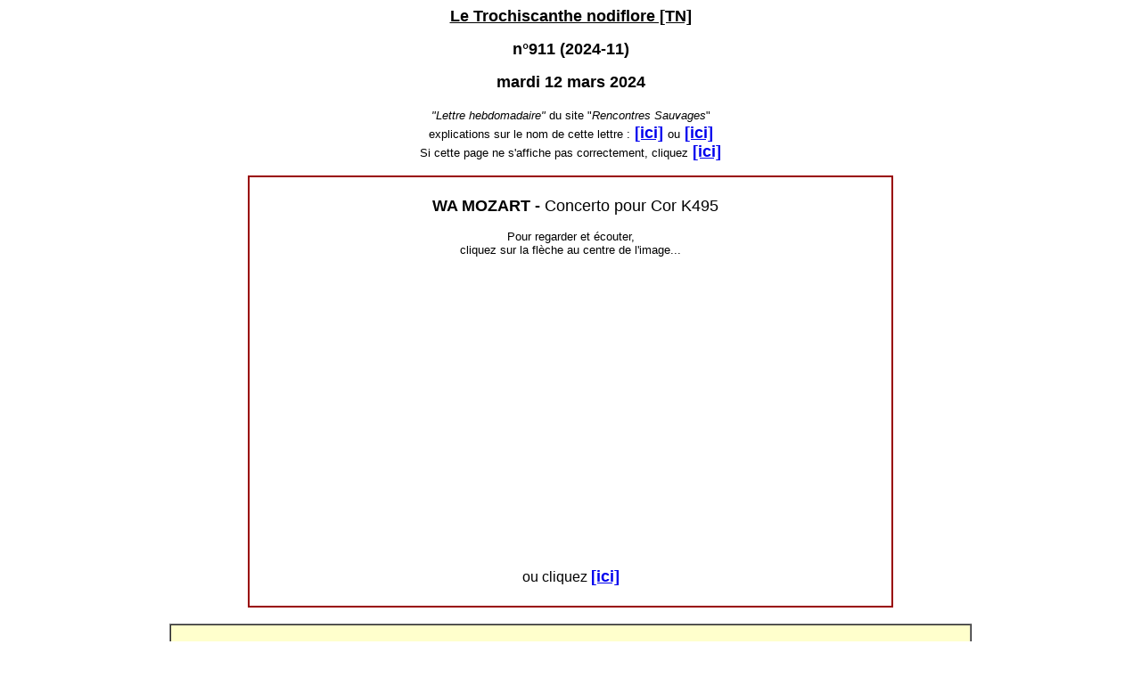

--- FILE ---
content_type: text/html
request_url: http://www.pascal-marguet.com/pages/news/numero911.htm
body_size: 8245
content:
<!DOCTYPE html PUBLIC "-//W3C//DTD HTML 4.01 Transitional//EN">
<html>
  <head>
    <meta content="text/html; charset=UTF-8" http-equiv="content-type">
    <title>Trochiscanthe nodiflore n°911 (2024-11)</title>
    <style type="text/css"></style>
  </head>
  <body>
    <p align="center"><font face="Verdana, Arial, Helvetica, sans-serif" size="2"><strong><u><font
              size="4">Le Trochiscanthe nodiflore [TN]</font></u><font size="4">
            <br>
          </font></strong></font></p>
    <p align="center"><font face="Verdana, Arial, Helvetica, sans-serif" size="2"><strong><font
            size="4">n°911 (2024-11)</font></strong></font></p>
    <p align="center"><font face="Verdana, Arial, Helvetica, sans-serif" size="4"><strong>mardi
          12 mars 2024</strong></font> <br>
      <font face="Verdana, Arial, Helvetica, sans-serif" size="2"> <strong><br>
        </strong> <em>"Lettre hebdomadaire" </em>du site "<em>Rencontres
          Sauvages</em>"<font size="4"><strong><br>
          </strong><font size="2">explications sur le nom de cette lettre :</font><strong>
            <a href="http://www.pascal-marguet.com/pages/news/numero179.htm">[ici]</a>
          </strong><font size="2">ou</font><strong> <a href="http://www.florealpes.com/fiche_trochiscanthe.php">[ici]</a>
            <br>
          </strong><font size="2">Si cette page ne s'affiche pas correctement,
            cliquez</font><strong> <a href="http://www.pascal-marguet.com/pages/news/numero911.htm">[ici]</a></strong></font></font><br>
    </p>
    <table style="width: 724px; height: 437px;" align="center" border="1" bordercolor="#990000"
      cellspacing="0">
      <tbody>
        <tr>
          <td height="263">
            <p align="center"><font face="Verdana, Arial, Helvetica, sans-serif"
                size="4"><strong><br>
                  &nbsp;&nbsp;</strong><strong>WA MOZART - </strong>Concerto
                pour Cor K495<span style="font-style: italic;"></span><strong></strong><strong></strong><span
                  style="font-style: italic;"></span><span style="font-style: italic;"></span><br>
              </font></p>
            <p align="center"><font face="Verdana, Arial, Helvetica, sans-serif"
                size="2">Pour regarder et écouter,<br>
                cliquez sur la flèche au centre de l'image...</font><font face="Verdana, Arial, Helvetica, sans-serif"
                size="4"> </font></p>
            <div>
              <div align="center">
                <div>
                  <div>
                    <p><iframe src="https://www.youtube.com/embed/gtOkOYTM_5E?si=uv2QIy1nMi_ilsHl"
                        title="YouTube video player" allow="accelerometer; autoplay; clipboard-write; encrypted-media; gyroscope; picture-in-picture; web-share"
                        allowfullscreen="" frameborder="0" height="315" width="560"></iframe><br>
                      <br>
                      <span style="font-family: Garamond;"></span><span style="font-family: Verdana,Arial,Helvetica,sans-serif;">ou

                        cliquez</span><font color="#666666" face="Verdana, Arial, Helvetica, sans-serif"
                        size="2"><strong> <a href="https://youtu.be/gtOkOYTM_5E?si=Tv4RIohjF0UeYFrY"
                            target="_blank"><font size="4">[ici]<br>
                              <br>
                            </font></a></strong></font></p>
                    <font face="Garamond, serif"><font style="font-size: 16pt;"
                        size="4"> </font></font> <span style="font-family: Verdana,Arial,Helvetica,sans-serif;"></span><font
                      color="#666666" face="Verdana, Arial, Helvetica, sans-serif"
                      size="2"><strong></strong></font><span style="font-family: Garamond;"></span></div>
                </div>
              </div>
            </div>
            <blockquote>
              <div>
                <div align="center">
                  <div>
                    <div> </div>
                  </div>
                </div>
              </div>
            </blockquote>
          </td>
        </tr>
      </tbody>
    </table>
    <font color="#666666" face="Verdana, Arial, Helvetica, sans-serif" size="4"><strong></strong></font><br>
    <font color="#666666" face="Verdana, Arial, Helvetica, sans-serif" size="4"><strong></strong></font>
    <table style="width: 900px; height: 683px;" align="center" border="1" cellspacing="0">
      <tbody>
        <tr bordercolor="#FFFFCC" bgcolor="#FFFFCC">
          <td checked="true" width="886">
            <div style="width: 834px; margin-left: 35px;" align="center">
              <p><font color="#666666" face="Verdana, Arial, Helvetica, sans-serif"
                  size="4"><strong> </strong><span style="font-weight: bold;"><br>
                    Etourneaux sansonnets<br>
                  </span><strong></strong><strong></strong><strong><br>
                  </strong></font><font color="#666666" face="Verdana, Arial, Helvetica, sans-serif"
                  size="4"><span style="font-weight: bold;"></span><u>Courvières
                    (Haut-Doubs),<br>
                    Champ-Margot<br>
                  </u><span style="font-style: italic;">février 2024</span><u><br>
                  </u></font></p>
              <div style="text-align: left;"><font color="#666666" face="Verdana, Arial, Helvetica, sans-serif"
                  size="2"><img checked="true" src="http://www.pascal-marguet.com/sendcard/images/911/numero911a.jpg"
                    border="0" height="367" width="550"></font><br>
              </div>
              <div style="text-align: left;"><font color="#666666" face="Verdana, Arial, Helvetica, sans-serif"
                  size="2"><br>
                </font><font color="#666666" face="Verdana, Arial, Helvetica, sans-serif"
                  size="2"><span style="font-weight: bold;">Etourneau sansonnet</span></font><br>
                <font color="#666666" face="Verdana, Arial, Helvetica, sans-serif"
                  size="2"><span style="text-decoration: underline;">Courvières
                    (Haut-Doubs), Champ-Margot</span></font><br>
                <font color="#666666" face="Verdana, Arial, Helvetica, sans-serif"
                  size="2"> <span style="font-style: italic;">samedi 3 février
                    2024</span></font><br>
                <font color="#666666" face="Verdana, Arial, Helvetica, sans-serif"
                  size="2"><span style="font-style: italic;"></span></font></div>
              <p><font color="#666666" face="Verdana, Arial, Helvetica, sans-serif"
                  size="2"><span style="font-style: italic;"> </span></font><font
                  color="#666666" face="Verdana, Arial, Helvetica, sans-serif" size="2"><img
                    checked="true" src="http://www.pascal-marguet.com/sendcard/images/911/numero911b.jpg"
                    border="0" height="367" width="550"><br>
                </font></p>
              <div style="text-align: right;"><font color="#666666" face="Verdana, Arial, Helvetica, sans-serif"
                  size="2"> </font><font color="#666666" face="Verdana, Arial, Helvetica, sans-serif"
                  size="2"><img checked="true" src="http://www.pascal-marguet.com/sendcard/images/911/numero911c.jpg"
                    border="0" height="367" width="550"></font></div>
              <p><font color="#666666" face="Verdana, Arial, Helvetica, sans-serif"
                  size="2"><img checked="true" src="http://www.pascal-marguet.com/sendcard/images/911/numero911d.jpg"
                    border="0" height="367" width="550"></font></p>
              <div style="text-align: left;"><font color="#666666" face="Verdana, Arial, Helvetica, sans-serif"
                  size="2"><span style="font-style: italic;"> </span><span style="font-style: italic;"></span></font><font
                  color="#666666" face="Verdana, Arial, Helvetica, sans-serif" size="2"><img
                    checked="true" src="http://www.pascal-marguet.com/sendcard/images/911/numero911e.jpg"
                    border="0" height="367" width="550"></font></div>
              <p><font color="#666666" face="Verdana, Arial, Helvetica, sans-serif"
                  size="2"><img checked="true" src="http://www.pascal-marguet.com/sendcard/images/911/numero911f.jpg"
                    border="0" height="367" width="550"></font></p>
              <font color="#666666" face="Verdana, Arial, Helvetica, sans-serif"
                size="2"><span style="font-weight: bold;">Etourneau sansonnet</span></font><br>
              <font color="#666666" face="Verdana, Arial, Helvetica, sans-serif"
                size="2"><span style="text-decoration: underline;">Courvières
                  (Haut-Doubs), Champ-Margot</span></font><br>
              <font color="#666666" face="Verdana, Arial, Helvetica, sans-serif"
                size="2"> <span style="font-style: italic;">samedi 3 février
                  2024</span></font><br>
              <font color="#666666" face="Verdana, Arial, Helvetica, sans-serif"
                size="2"><span style="font-style: italic;"></span></font>
              <p style="text-align: right;"><font color="#666666" face="Verdana, Arial, Helvetica, sans-serif"
                  size="2"> </font><font color="#666666" face="Verdana, Arial, Helvetica, sans-serif"
                  size="2"><img checked="true" src="http://www.pascal-marguet.com/sendcard/images/911/numero911g.jpg"
                    border="0" height="367" width="550"></font></p>
              <p><font color="#666666" face="Verdana, Arial, Helvetica, sans-serif"
                  size="2"> </font></p>
              <p><font color="#666666" face="Verdana, Arial, Helvetica, sans-serif"
                  size="2"><img checked="true" src="http://www.pascal-marguet.com/sendcard/images/911/numero911h.jpg"
                    border="0" height="367" width="550"></font></p>
              <p style="text-align: left;"><font color="#666666" face="Verdana, Arial, Helvetica, sans-serif"
                  size="2"><img checked="true" src="http://www.pascal-marguet.com/sendcard/images/911/numero911i.jpg"
                    border="0" height="367" width="550"></font></p>
              <p><font color="#666666" face="Verdana, Arial, Helvetica, sans-serif"
                  size="2"><img checked="true" src="http://www.pascal-marguet.com/sendcard/images/911/numero911j.jpg"
                    border="0" height="367" width="550"></font></p>
              <font color="#666666" face="Verdana, Arial, Helvetica, sans-serif"
                size="2"><span style="font-weight: bold;">Etourneau sansonnet</span></font><br>
              <font color="#666666" face="Verdana, Arial, Helvetica, sans-serif"
                size="2"><span style="text-decoration: underline;">Courvières
                  (Haut-Doubs), Champ-Margot</span></font><br>
              <font color="#666666" face="Verdana, Arial, Helvetica, sans-serif"
                size="2"> <span style="font-style: italic;">samedi 3 février
                  2024</span></font><br>
              <font color="#666666" face="Verdana, Arial, Helvetica, sans-serif"
                size="2"><span style="font-style: italic;"></span></font>
              <p style="text-align: right;"><font color="#666666" face="Verdana, Arial, Helvetica, sans-serif"
                  size="2"><img checked="true" src="http://www.pascal-marguet.com/sendcard/images/911/numero911k.jpg"
                    border="0" height="367" width="550"></font></p>
              <p><font color="#666666" face="Verdana, Arial, Helvetica, sans-serif"
                  size="2"><img checked="true" src="http://www.pascal-marguet.com/sendcard/images/911/numero911l.jpg"
                    border="0" height="367" width="550"></font></p>
              <p style="text-align: left;"><font color="#666666" face="Verdana, Arial, Helvetica, sans-serif"
                  size="2"><img checked="true" src="http://www.pascal-marguet.com/sendcard/images/911/numero911m.jpg"
                    border="0" height="367" width="550"></font></p>
              <p><font color="#666666" face="Verdana, Arial, Helvetica, sans-serif"
                  size="2"><img checked="true" src="http://www.pascal-marguet.com/sendcard/images/911/numero911n.jpg"
                    border="0" height="367" width="550"></font></p>
              <font color="#666666" face="Verdana, Arial, Helvetica, sans-serif"
                size="2"><span style="font-weight: bold;">Etourneau sansonnet</span></font><br>
              <font color="#666666" face="Verdana, Arial, Helvetica, sans-serif"
                size="2"><span style="text-decoration: underline;">Courvières
                  (Haut-Doubs), Champ-Margot</span></font><br>
              <font color="#666666" face="Verdana, Arial, Helvetica, sans-serif"
                size="2"> <span style="font-style: italic;">samedi 3 février
                  2024</span></font><br>
              <font color="#666666" face="Verdana, Arial, Helvetica, sans-serif"
                size="2"></font>
              <p style="text-align: right;"><font color="#666666" face="Verdana, Arial, Helvetica, sans-serif"
                  size="2"><img checked="true" src="http://www.pascal-marguet.com/sendcard/images/911/numero911o.jpg"
                    border="0" height="367" width="550"></font></p>
              <p><font color="#666666" face="Verdana, Arial, Helvetica, sans-serif"
                  size="2"><img checked="true" src="http://www.pascal-marguet.com/sendcard/images/911/numero911p.jpg"
                    border="0" height="367" width="550"></font></p>
              <p style="text-align: left;"><font color="#666666" face="Verdana, Arial, Helvetica, sans-serif"
                  size="2"><img checked="true" src="http://www.pascal-marguet.com/sendcard/images/911/numero911q.jpg"
                    border="0" height="367" width="550"></font></p>
              <p><font color="#666666" face="Verdana, Arial, Helvetica, sans-serif"
                  size="2"><img checked="true" src="http://www.pascal-marguet.com/sendcard/images/911/numero911r.jpg"
                    border="0" height="367" width="550"></font></p>
              <font color="#666666" face="Verdana, Arial, Helvetica, sans-serif"
                size="2"><span style="font-weight: bold;">Etourneau sansonnet</span></font><br>
              <font color="#666666" face="Verdana, Arial, Helvetica, sans-serif"
                size="2"><span style="text-decoration: underline;">Courvières
                  (Haut-Doubs), Champ-Margot</span></font><br>
              <font color="#666666" face="Verdana, Arial, Helvetica, sans-serif"
                size="2"> <span style="font-style: italic;">samedi 3 février
                  2024</span></font>
              <p style="text-align: right;"><font color="#666666" face="Verdana, Arial, Helvetica, sans-serif"
                  size="2"><img checked="true" src="http://www.pascal-marguet.com/sendcard/images/911/numero911s.jpg"
                    border="0" height="367" width="550"></font></p>
              <p><font color="#666666" face="Verdana, Arial, Helvetica, sans-serif"
                  size="2"><img checked="true" src="http://www.pascal-marguet.com/sendcard/images/911/numero911t.jpg"
                    border="0" height="367" width="550"></font></p>
              <font color="#666666" face="Verdana, Arial, Helvetica, sans-serif"
                size="2"><span style="font-weight: bold;">Etourneau sansonnet</span></font><br>
              <font color="#666666" face="Verdana, Arial, Helvetica, sans-serif"
                size="2"><span style="text-decoration: underline;">Courvières
                  (Haut-Doubs), Champ-Margot</span></font><br>
              <font color="#666666" face="Verdana, Arial, Helvetica, sans-serif"
                size="2"> <span style="font-style: italic;">samedi 3 février
                  2024</span></font>
              <p style="text-align: left;"><font color="#666666" face="Verdana, Arial, Helvetica, sans-serif"
                  size="2"><img checked="true" src="http://www.pascal-marguet.com/sendcard/images/911/numero911u.jpg"
                    border="0" height="367" width="550"></font></p>
              <p><font color="#666666" face="Verdana, Arial, Helvetica, sans-serif"
                  size="2"><img checked="true" src="http://www.pascal-marguet.com/sendcard/images/911/numero911v.jpg"
                    border="0" height="367" width="550"></font></p>
              <p style="text-align: right;"><font color="#666666" face="Verdana, Arial, Helvetica, sans-serif"
                  size="2"><img checked="true" src="http://www.pascal-marguet.com/sendcard/images/911/numero911w.jpg"
                    border="0" height="367" width="550"><br>
                  <br>
                </font><font color="#666666" face="Verdana, Arial, Helvetica, sans-serif"
                  size="2"><span style="font-weight: bold;">Etourneau sansonnet
                    et Moineau domestique</span></font><br>
                <font color="#666666" face="Verdana, Arial, Helvetica, sans-serif"
                  size="2"><span style="text-decoration: underline;">Courvières
                    (Haut-Doubs), Champ-Margot</span></font><br>
                <font color="#666666" face="Verdana, Arial, Helvetica, sans-serif"
                  size="2"> <span style="font-style: italic;">dimanche 4
                    février 2024</span></font></p>
              <p><font color="#666666" face="Verdana, Arial, Helvetica, sans-serif"
                  size="2"><img checked="true" src="http://www.pascal-marguet.com/sendcard/images/911/numero911x.jpg"
                    border="0" height="367" width="550"></font></p>
              <p style="text-align: left;"><font color="#666666" face="Verdana, Arial, Helvetica, sans-serif"
                  size="2"><img checked="true" src="http://www.pascal-marguet.com/sendcard/images/911/numero911y.jpg"
                    border="0" height="367" width="550"></font></p>
              <p><font color="#666666" face="Verdana, Arial, Helvetica, sans-serif"
                  size="2"><img checked="true" src="http://www.pascal-marguet.com/sendcard/images/911/numero911z.jpg"
                    border="0" height="367" width="550"></font></p>
              <div style="text-align: right;"><font color="#666666" face="Verdana, Arial, Helvetica, sans-serif"
                  size="4"><span style="font-style: italic;"></span></font><font
                  color="#666666" face="Verdana, Arial, Helvetica, sans-serif" size="2"><img
                    checked="true" src="http://www.pascal-marguet.com/sendcard/images/911/numero911za.jpg"
                    border="0" height="367" width="550"></font><br>
              </div>
              <p><font color="#666666" face="Verdana, Arial, Helvetica, sans-serif"
                  size="2"><span style="font-style: italic;"></span></font><font
                  color="#666666" face="Verdana, Arial, Helvetica, sans-serif" size="2"><img
                    checked="true" src="http://www.pascal-marguet.com/sendcard/images/911/numero911zb.jpg"
                    border="0" height="367" width="550"><br>
                  <br>
                </font><font color="#666666" face="Verdana, Arial, Helvetica, sans-serif"
                  size="2"><span style="font-weight: bold;">Etourneau sansonnet</span></font><br>
                <font color="#666666" face="Verdana, Arial, Helvetica, sans-serif"
                  size="2"><span style="text-decoration: underline;">Courvières
                    (Haut-Doubs), Champ-Margot</span></font><br>
                <font color="#666666" face="Verdana, Arial, Helvetica, sans-serif"
                  size="2"> <span style="font-style: italic;">dimanche 4
                    février 2024</span></font></p>
              <div style="text-align: left;"><font color="#666666" face="Verdana, Arial, Helvetica, sans-serif"
                  size="2"> </font><font color="#666666" face="Verdana, Arial, Helvetica, sans-serif"
                  size="2"><img checked="true" src="http://www.pascal-marguet.com/sendcard/images/911/numero911zc.jpg"
                    border="0" height="367" width="550"></font></div>
              <p><font color="#666666" face="Verdana, Arial, Helvetica, sans-serif"
                  size="2"><img checked="true" src="http://www.pascal-marguet.com/sendcard/images/911/numero911zd.jpg"
                    border="0" height="367" width="550"></font></p>
              <div style="text-align: right;"><font color="#666666" face="Verdana, Arial, Helvetica, sans-serif"
                  size="2"><img checked="true" src="http://www.pascal-marguet.com/sendcard/images/911/numero911ze.jpg"
                    border="0" height="367" width="550"></font><br>
              </div>
              <p><font color="#666666" face="Verdana, Arial, Helvetica, sans-serif"
                  size="2"><img checked="true" src="http://www.pascal-marguet.com/sendcard/images/911/numero911zf.jpg"
                    border="0" height="367" width="550"></font></p>
              <font color="#666666" face="Verdana, Arial, Helvetica, sans-serif"
                size="2"><span style="font-weight: bold;">Etourneau sansonnet </span></font><br>
              <font color="#666666" face="Verdana, Arial, Helvetica, sans-serif"
                size="2"><span style="text-decoration: underline;">Courvières
                  (Haut-Doubs), Champ-Margot</span></font><br>
              <font color="#666666" face="Verdana, Arial, Helvetica, sans-serif"
                size="2"> <span style="font-style: italic;">dimanche 4 février
                  2024</span></font>
              <p style="text-align: left;"><font color="#666666" face="Verdana, Arial, Helvetica, sans-serif"
                  size="2"> </font><font color="#666666" face="Verdana, Arial, Helvetica, sans-serif"
                  size="2"><img checked="true" src="http://www.pascal-marguet.com/sendcard/images/911/numero911zg.jpg"
                    border="0" height="367" width="550"></font></p>
              <p><font color="#666666" face="Verdana, Arial, Helvetica, sans-serif"
                  size="2"> </font></p>
              <p><font color="#666666" face="Verdana, Arial, Helvetica, sans-serif"
                  size="2"><img checked="true" src="http://www.pascal-marguet.com/sendcard/images/911/numero911zh.jpg"
                    border="0" height="367" width="550"></font></p>
              <font color="#666666" face="Verdana, Arial, Helvetica, sans-serif"
                size="2">&lt;image recadrée&gt;</font>
              <p style="text-align: right;"><font color="#666666" face="Verdana, Arial, Helvetica, sans-serif"
                  size="2"><img checked="true" src="http://www.pascal-marguet.com/sendcard/images/911/numero911zi.jpg"
                    border="0" height="367" width="550"><br>
                  <br>
                </font><font color="#666666" face="Verdana, Arial, Helvetica, sans-serif"
                  size="2">&lt;image recadrée&gt;</font></p>
              <p><font color="#666666" face="Verdana, Arial, Helvetica, sans-serif"
                  size="2"><img checked="true" src="http://www.pascal-marguet.com/sendcard/images/911/numero911zj.jpg"
                    border="0" height="367" width="550"></font></p>
              <font color="#666666" face="Verdana, Arial, Helvetica, sans-serif"
                size="2">&lt;image recadrée&gt;</font>
              <p style="text-align: left;"><font color="#666666" face="Verdana, Arial, Helvetica, sans-serif"
                  size="2"><img checked="true" src="http://www.pascal-marguet.com/sendcard/images/911/numero911zk.jpg"
                    border="0" height="367" width="550"></font></p>
              <p><font color="#666666" face="Verdana, Arial, Helvetica, sans-serif"
                  size="2"><img checked="true" src="http://www.pascal-marguet.com/sendcard/images/911/numero911zl.jpg"
                    border="0" height="367" width="550"></font></p>
              <p style="text-align: right;"><font color="#666666" face="Verdana, Arial, Helvetica, sans-serif"
                  size="2"><img checked="true" src="http://www.pascal-marguet.com/sendcard/images/911/numero911zm.jpg"
                    border="0" height="367" width="550"></font></p>
              <p><font color="#666666" face="Verdana, Arial, Helvetica, sans-serif"
                  size="2"><img checked="true" src="http://www.pascal-marguet.com/sendcard/images/911/numero911zn.jpg"
                    border="0" height="367" width="550"></font></p>
              <font color="#666666" face="Verdana, Arial, Helvetica, sans-serif"
                size="2"><span style="font-weight: bold;">Etourneau sansonnet </span></font><br>
              <font color="#666666" face="Verdana, Arial, Helvetica, sans-serif"
                size="2"><span style="text-decoration: underline;">Courvières
                  (Haut-Doubs), Champ-Margot</span></font><br>
              <font color="#666666" face="Verdana, Arial, Helvetica, sans-serif"
                size="2"> <span style="font-style: italic;">dimanche 4 février
                  2024</span></font>
              <p style="text-align: left;"><font color="#666666" face="Verdana, Arial, Helvetica, sans-serif"
                  size="2"><img checked="true" src="http://www.pascal-marguet.com/sendcard/images/911/numero911zo.jpg"
                    border="0" height="367" width="550"></font></p>
              <p><font color="#666666" face="Verdana, Arial, Helvetica, sans-serif"
                  size="2"><img checked="true" src="http://www.pascal-marguet.com/sendcard/images/911/numero911zp.jpg"
                    border="0" height="367" width="550"></font></p>
              <p style="text-align: right;"><font color="#666666" face="Verdana, Arial, Helvetica, sans-serif"
                  size="2"><img checked="true" src="http://www.pascal-marguet.com/sendcard/images/911/numero911zq.jpg"
                    border="0" height="367" width="550"></font></p>
              <p><font color="#666666" face="Verdana, Arial, Helvetica, sans-serif"
                  size="2"><img checked="true" src="http://www.pascal-marguet.com/sendcard/images/911/numero911zr.jpg"
                    border="0" height="367" width="550"><br>
                  <br>
                </font><font color="#666666" face="Verdana, Arial, Helvetica, sans-serif"
                  size="2"><span style="font-weight: bold;">Etourneau sansonnet
                    et Moineau domestique</span></font><br>
                <font color="#666666" face="Verdana, Arial, Helvetica, sans-serif"
                  size="2"><span style="text-decoration: underline;">Courvières
                    (Haut-Doubs), Champ-Margot</span></font><br>
                <font color="#666666" face="Verdana, Arial, Helvetica, sans-serif"
                  size="2"> <span style="font-style: italic;">dimanche 4
                    février 2024</span></font></p>
              <p style="text-align: left;"><font color="#666666" face="Verdana, Arial, Helvetica, sans-serif"
                  size="2"><img checked="true" src="http://www.pascal-marguet.com/sendcard/images/911/numero911zs.jpg"
                    border="0" height="367" width="550"></font></p>
              <p><font color="#666666" face="Verdana, Arial, Helvetica, sans-serif"
                  size="2"><img checked="true" src="http://www.pascal-marguet.com/sendcard/images/911/numero911zt.jpg"
                    border="0" height="367" width="550"></font></p>
              <p style="text-align: right;"><font color="#666666" face="Verdana, Arial, Helvetica, sans-serif"
                  size="2"><img checked="true" src="http://www.pascal-marguet.com/sendcard/images/911/numero911zu.jpg"
                    border="0" height="367" width="550"></font></p>
              <p><font color="#666666" face="Verdana, Arial, Helvetica, sans-serif"
                  size="2"><img checked="true" src="http://www.pascal-marguet.com/sendcard/images/911/numero911zv.jpg"
                    border="0" height="367" width="550"></font></p>
              <p style="text-align: left;"><font color="#666666" face="Verdana, Arial, Helvetica, sans-serif"
                  size="2"><img checked="true" src="http://www.pascal-marguet.com/sendcard/images/911/numero911zw.jpg"
                    border="0" height="367" width="550"></font></p>
              <p><font color="#666666" face="Verdana, Arial, Helvetica, sans-serif"
                  size="2"><img checked="true" src="http://www.pascal-marguet.com/sendcard/images/911/numero911zx.jpg"
                    border="0" height="367" width="550"><br>
                  <br>
                </font><font color="#666666" face="Verdana, Arial, Helvetica, sans-serif"
                  size="2"><span style="font-weight: bold;">Etourneau sansonnet</span></font><br>
                <font color="#666666" face="Verdana, Arial, Helvetica, sans-serif"
                  size="2"><span style="text-decoration: underline;">Courvières
                    (Haut-Doubs), Champ-Margot</span></font><br>
                <font color="#666666" face="Verdana, Arial, Helvetica, sans-serif"
                  size="2"> <span style="font-style: italic;">dimanche 11
                    février 2024</span></font></p>
              <p style="text-align: right;"><font color="#666666" face="Verdana, Arial, Helvetica, sans-serif"
                  size="2"><img checked="true" src="http://www.pascal-marguet.com/sendcard/images/911/numero911zy.jpg"
                    border="0" height="367" width="550"></font></p>
              <p><font color="#666666" face="Verdana, Arial, Helvetica, sans-serif"
                  size="2"><img checked="true" src="http://www.pascal-marguet.com/sendcard/images/911/numero911zz.jpg"
                    border="0" height="367" width="550"></font></p>
              <p style="text-align: left;"><font color="#666666" face="Verdana, Arial, Helvetica, sans-serif"
                  size="2"><img checked="true" src="http://www.pascal-marguet.com/sendcard/images/911/numero911zza.jpg"
                    border="0" height="367" width="550"></font></p>
              <p><font color="#666666" face="Verdana, Arial, Helvetica, sans-serif"
                  size="2"><img checked="true" src="http://www.pascal-marguet.com/sendcard/images/911/numero911zzb.jpg"
                    border="0" height="367" width="550"></font></p>
              <p style="text-align: right;"><font color="#666666" face="Verdana, Arial, Helvetica, sans-serif"
                  size="2"><img checked="true" src="http://www.pascal-marguet.com/sendcard/images/911/numero911zzc.jpg"
                    border="0" height="367" width="550"></font></p>
              <p><font color="#666666" face="Verdana, Arial, Helvetica, sans-serif"
                  size="2"><img checked="true" src="http://www.pascal-marguet.com/sendcard/images/911/numero911zzd.jpg"
                    border="0" height="367" width="550"><br>
                  <br>
                </font><font color="#666666" face="Verdana, Arial, Helvetica, sans-serif"
                  size="2"><span style="font-weight: bold;">Etourneau sansonnet
                    sous la pluie</span></font><br>
                <font color="#666666" face="Verdana, Arial, Helvetica, sans-serif"
                  size="2"><span style="text-decoration: underline;">Courvières
                    (Haut-Doubs), Champ-Margot</span></font><br>
                <font color="#666666" face="Verdana, Arial, Helvetica, sans-serif"
                  size="2"> <span style="font-style: italic;">dimanche 11
                    février 2024</span></font></p>
              <p style="text-align: left;"><font color="#666666" face="Verdana, Arial, Helvetica, sans-serif"
                  size="2"><img checked="true" src="http://www.pascal-marguet.com/sendcard/images/911/numero911zze.jpg"
                    border="0" height="367" width="550"><br>
                  <br>
                </font><font color="#666666" face="Verdana, Arial, Helvetica, sans-serif"
                  size="2"><span style="font-weight: bold;">Etourneau sansonnet</span></font><br>
                <font color="#666666" face="Verdana, Arial, Helvetica, sans-serif"
                  size="2"><span style="text-decoration: underline;">Courvières
                    (Haut-Doubs), Champ-Margot</span></font><br>
                <font color="#666666" face="Verdana, Arial, Helvetica, sans-serif"
                  size="2"> <span style="font-style: italic;">mercredi 14
                    février 2024</span></font></p>
              <font color="#666666" face="Verdana, Arial, Helvetica, sans-serif"
                size="2"> </font>
              <p><font color="#666666" face="Verdana, Arial, Helvetica, sans-serif"
                  size="2"><img checked="true" src="http://www.pascal-marguet.com/sendcard/images/911/numero911zzf.jpg"
                    border="0" height="367" width="550"></font></p>
              <p style="text-align: right;"><font color="#666666" face="Verdana, Arial, Helvetica, sans-serif"
                  size="2"><img checked="true" src="http://www.pascal-marguet.com/sendcard/images/911/numero911zzg.jpg"
                    border="0" height="367" width="550"></font></p>
              <p><font color="#666666" face="Verdana, Arial, Helvetica, sans-serif"
                  size="2"><img checked="true" src="http://www.pascal-marguet.com/sendcard/images/911/numero911zzh.jpg"
                    border="0" height="367" width="550"></font></p>
              <p style="text-align: left;"><font color="#666666" face="Verdana, Arial, Helvetica, sans-serif"
                  size="2"><img checked="true" src="http://www.pascal-marguet.com/sendcard/images/911/numero911zzi.jpg"
                    border="0" height="367" width="550"></font></p>
              <p><font color="#666666" face="Verdana, Arial, Helvetica, sans-serif"
                  size="2"><img checked="true" src="http://www.pascal-marguet.com/sendcard/images/911/numero911zzj.jpg"
                    border="0" height="367" width="550"><br>
                  <br>
                </font><font color="#666666" face="Verdana, Arial, Helvetica, sans-serif"
                  size="2"><span style="font-weight: bold;">Etourneau sansonnet</span></font><br>
                <font color="#666666" face="Verdana, Arial, Helvetica, sans-serif"
                  size="2"><span style="text-decoration: underline;">Courvières
                    (Haut-Doubs), Champ-Margot</span></font><br>
                <font color="#666666" face="Verdana, Arial, Helvetica, sans-serif"
                  size="2"> <span style="font-style: italic;">mercredi 14
                    février 2024</span></font><font color="#666666" face="Verdana, Arial, Helvetica, sans-serif"
                  size="2"><span style="font-style: italic;"></span></font></p>
              <p style="text-align: right;"><font color="#666666" face="Verdana, Arial, Helvetica, sans-serif"
                  size="2"><img checked="true" src="http://www.pascal-marguet.com/sendcard/images/911/numero911zzk.jpg"
                    border="0" height="367" width="550"><br>
                  <br>
                </font><font color="#666666" face="Verdana, Arial, Helvetica, sans-serif"
                  size="2"><span style="font-weight: bold;">Etourneau sansonnet</span></font><br>
                <font color="#666666" face="Verdana, Arial, Helvetica, sans-serif"
                  size="2"><span style="text-decoration: underline;">Courvières
                    (Haut-Doubs), Champ-Margot</span></font><br>
                <font color="#666666" face="Verdana, Arial, Helvetica, sans-serif"
                  size="2"> <span style="font-style: italic;">samedi 24 février
                    2024</span></font></p>
              <p><font color="#666666" face="Verdana, Arial, Helvetica, sans-serif"
                  size="2"><img checked="true" src="http://www.pascal-marguet.com/sendcard/images/911/numero911zzl.jpg"
                    border="0" height="367" width="550"></font></p>
              <p style="text-align: left;"><font color="#666666" face="Verdana, Arial, Helvetica, sans-serif"
                  size="2"><img checked="true" src="http://www.pascal-marguet.com/sendcard/images/911/numero911zzm.jpg"
                    border="0" height="367" width="550"></font></p>
              <p><font color="#666666" face="Verdana, Arial, Helvetica, sans-serif"
                  size="2"><img checked="true" src="http://www.pascal-marguet.com/sendcard/images/911/numero911zzn.jpg"
                    border="0" height="367" width="550"></font></p>
              <p style="text-align: right;"><font color="#666666" face="Verdana, Arial, Helvetica, sans-serif"
                  size="2"><img checked="true" src="http://www.pascal-marguet.com/sendcard/images/911/numero911zzo.jpg"
                    border="0" height="367" width="550"></font></p>
              <p><font color="#666666" face="Verdana, Arial, Helvetica, sans-serif"
                  size="2"><img checked="true" src="http://www.pascal-marguet.com/sendcard/images/911/numero911zzp.jpg"
                    border="0" height="367" width="550"><br>
                  <br>
                </font><font color="#666666" face="Verdana, Arial, Helvetica, sans-serif"
                  size="2"><span style="font-weight: bold;">Etourneau sansonnet</span></font><br>
                <font color="#666666" face="Verdana, Arial, Helvetica, sans-serif"
                  size="2"><span style="text-decoration: underline;">Courvières
                    (Haut-Doubs), Champ-Margot</span></font><br>
                <font color="#666666" face="Verdana, Arial, Helvetica, sans-serif"
                  size="2"> <span style="font-style: italic;">samedi 24 février
                    2024</span></font></p>
              <p style="text-align: left;"><font color="#666666" face="Verdana, Arial, Helvetica, sans-serif"
                  size="2"><img checked="true" src="http://www.pascal-marguet.com/sendcard/images/911/numero911zzq.jpg"
                    border="0" height="367" width="550"></font></p>
              <p><font color="#666666" face="Verdana, Arial, Helvetica, sans-serif"
                  size="2"><img checked="true" src="http://www.pascal-marguet.com/sendcard/images/911/numero911zzr.jpg"
                    border="0" height="367" width="550"></font></p>
              <p style="text-align: right;"><font color="#666666" face="Verdana, Arial, Helvetica, sans-serif"
                  size="2"><img checked="true" src="http://www.pascal-marguet.com/sendcard/images/911/numero911zzs.jpg"
                    border="0" height="367" width="550"></font></p>
              <p><font color="#666666" face="Verdana, Arial, Helvetica, sans-serif"
                  size="2"><img checked="true" src="http://www.pascal-marguet.com/sendcard/images/911/numero911zzt.jpg"
                    border="0" height="367" width="550"></font></p>
              <p style="text-align: left;"><font color="#666666" face="Verdana, Arial, Helvetica, sans-serif"
                  size="2"><img checked="true" src="http://www.pascal-marguet.com/sendcard/images/911/numero911zzu.jpg"
                    border="0" height="367" width="550"></font></p>
              <p><font color="#666666" face="Verdana, Arial, Helvetica, sans-serif"
                  size="2"><img checked="true" src="http://www.pascal-marguet.com/sendcard/images/911/numero911zzv.jpg"
                    border="0" height="367" width="550"></font></p>
              <p style="text-align: right;"><font color="#666666" face="Verdana, Arial, Helvetica, sans-serif"
                  size="2"><img checked="true" src="http://www.pascal-marguet.com/sendcard/images/911/numero911zzw.jpg"
                    border="0" height="367" width="550"><br>
                  <br>
                </font><font color="#666666" face="Verdana, Arial, Helvetica, sans-serif"
                  size="2">&lt;image recadrée&gt;</font></p>
              <p><font color="#666666" face="Verdana, Arial, Helvetica, sans-serif"
                  size="2"><img checked="true" src="http://www.pascal-marguet.com/sendcard/images/911/numero911zzx.jpg"
                    border="0" height="367" width="550"></font></p>
              <p style="text-align: left;"><font color="#666666" face="Verdana, Arial, Helvetica, sans-serif"
                  size="2"><img checked="true" src="http://www.pascal-marguet.com/sendcard/images/911/numero911zzy.jpg"
                    border="0" height="367" width="550"></font></p>
              <p><font color="#666666" face="Verdana, Arial, Helvetica, sans-serif"
                  size="2"><img checked="true" src="http://www.pascal-marguet.com/sendcard/images/911/numero911zzz.jpg"
                    border="0" height="367" width="550"><br>
                  <br>
                </font><font color="#666666" face="Verdana, Arial, Helvetica, sans-serif"
                  size="2"><span style="font-weight: bold;">Etourneau sansonnet</span></font><br>
                <font color="#666666" face="Verdana, Arial, Helvetica, sans-serif"
                  size="2"><span style="text-decoration: underline;">Courvières
                    (Haut-Doubs), Champ-Margot</span></font><br>
                <font color="#666666" face="Verdana, Arial, Helvetica, sans-serif"
                  size="2"> <span style="font-style: italic;">samedi 24 février
                    2024</span></font></p>
              <p style="text-align: right;"><font color="#666666" face="Verdana, Arial, Helvetica, sans-serif"
                  size="2"><img checked="true" src="http://www.pascal-marguet.com/sendcard/images/911/numero911zzza.jpg"
                    border="0" height="367" width="550"></font></p>
              <p><font color="#666666" face="Verdana, Arial, Helvetica, sans-serif"
                  size="2"><img checked="true" src="http://www.pascal-marguet.com/sendcard/images/911/numero911zzzb.jpg"
                    border="0" height="367" width="550"></font></p>
              <p style="text-align: left;"><font color="#666666" face="Verdana, Arial, Helvetica, sans-serif"
                  size="2"><img checked="true" src="http://www.pascal-marguet.com/sendcard/images/911/numero911zzzc.jpg"
                    border="0" height="367" width="550"></font></p>
              <p><font color="#666666" face="Verdana, Arial, Helvetica, sans-serif"
                  size="2"><img checked="true" src="http://www.pascal-marguet.com/sendcard/images/911/numero911zzzd.jpg"
                    border="0" height="367" width="550"><br>
                  <br>
                </font><font color="#666666" face="Verdana, Arial, Helvetica, sans-serif"
                  size="2"><span style="font-weight: bold;">Etourneau sansonnet</span></font><br>
                <font color="#666666" face="Verdana, Arial, Helvetica, sans-serif"
                  size="2"><span style="text-decoration: underline;">Courvières
                    (Haut-Doubs), Champ-Margot</span></font><br>
                <font color="#666666" face="Verdana, Arial, Helvetica, sans-serif"
                  size="2"> <span style="font-style: italic;">dimanche 25
                    février 2024</span></font></p>
              <p style="text-align: right;"><font color="#666666" face="Verdana, Arial, Helvetica, sans-serif"
                  size="2"><img checked="true" src="http://www.pascal-marguet.com/sendcard/images/911/numero911zzze.jpg"
                    border="0" height="367" width="550"></font></p>
              <p><font color="#666666" face="Verdana, Arial, Helvetica, sans-serif"
                  size="2"><img checked="true" src="http://www.pascal-marguet.com/sendcard/images/911/numero911zzzf.jpg"
                    border="0" height="367" width="550"></font></p>
              <p style="text-align: left;"><font color="#666666" face="Verdana, Arial, Helvetica, sans-serif"
                  size="2"><img checked="true" src="http://www.pascal-marguet.com/sendcard/images/911/numero911zzzg.jpg"
                    border="0" height="367" width="550"></font></p>
              <p><font color="#666666" face="Verdana, Arial, Helvetica, sans-serif"
                  size="2"><img checked="true" src="http://www.pascal-marguet.com/sendcard/images/911/numero911zzzh.jpg"
                    border="0" height="367" width="550"><br>
                  <br>
                </font><font color="#666666" face="Verdana, Arial, Helvetica, sans-serif"
                  size="2"><span style="font-weight: bold;">Etourneau sansonnet</span></font><br>
                <font color="#666666" face="Verdana, Arial, Helvetica, sans-serif"
                  size="2"><span style="text-decoration: underline;">Courvières
                    (Haut-Doubs), Champ-Margot</span></font><br>
                <font color="#666666" face="Verdana, Arial, Helvetica, sans-serif"
                  size="2"> <span style="font-style: italic;">dimanche 25
                    février 2024</span></font></p>
              <p style="text-align: right;"><font color="#666666" face="Verdana, Arial, Helvetica, sans-serif"
                  size="2"><img checked="true" src="http://www.pascal-marguet.com/sendcard/images/911/numero911zzzi.jpg"
                    border="0" height="367" width="550"></font></p>
              <p><font color="#666666" face="Verdana, Arial, Helvetica, sans-serif"
                  size="2"><img checked="true" src="http://www.pascal-marguet.com/sendcard/images/911/numero911zzzj.jpg"
                    border="0" height="367" width="550"></font></p>
              <p style="text-align: left;"><font color="#666666" face="Verdana, Arial, Helvetica, sans-serif"
                  size="2"><img checked="true" src="http://www.pascal-marguet.com/sendcard/images/911/numero911zzzk.jpg"
                    border="0" height="367" width="550"></font></p>
              <p><font color="#666666" face="Verdana, Arial, Helvetica, sans-serif"
                  size="2"><img checked="true" src="http://www.pascal-marguet.com/sendcard/images/911/numero911zzzl.jpg"
                    border="0" height="367" width="550"></font></p>
              <p style="text-align: right;"><font color="#666666" face="Verdana, Arial, Helvetica, sans-serif"
                  size="2"><img checked="true" src="http://www.pascal-marguet.com/sendcard/images/911/numero911zzzm.jpg"
                    border="0" height="367" width="550"></font></p>
              <p><font color="#666666" face="Verdana, Arial, Helvetica, sans-serif"
                  size="2"><img checked="true" src="http://www.pascal-marguet.com/sendcard/images/911/numero911zzzn.jpg"
                    border="0" height="367" width="550"></font></p>
              <p style="text-align: left;"><font color="#666666" face="Verdana, Arial, Helvetica, sans-serif"
                  size="2"><img checked="true" src="http://www.pascal-marguet.com/sendcard/images/911/numero911zzzo.jpg"
                    border="0" height="367" width="550"></font><br>
              </p>
              <div style="text-align: left;"><font color="#666666" face="Verdana, Arial, Helvetica, sans-serif"
                  size="2"> </font><font color="#666666" face="Verdana, Arial, Helvetica, sans-serif"
                  size="2"><span style="font-weight: bold;">Etourneau sansonnet</span></font><br>
                <font color="#666666" face="Verdana, Arial, Helvetica, sans-serif"
                  size="2"><span style="text-decoration: underline;">Courvières
                    (Haut-Doubs), Champ-Margot</span></font><br>
                <font color="#666666" face="Verdana, Arial, Helvetica, sans-serif"
                  size="2"> <span style="font-style: italic;">dimanche 25
                    février 2024</span></font></div>
              <font color="#666666" face="Verdana, Arial, Helvetica, sans-serif"
                size="2"><br>
              </font><font color="#666666" face="Verdana, Arial, Helvetica, sans-serif"
                size="2"><img checked="true" src="http://www.pascal-marguet.com/sendcard/images/911/numero911zzzp.jpg"
                  border="0" height="367" width="550"><br>
                <br>
              </font>
              <div style="text-align: right;"><font color="#666666" face="Verdana, Arial, Helvetica, sans-serif"
                  size="2"> </font><font color="#666666" face="Verdana, Arial, Helvetica, sans-serif"
                  size="2"><img checked="true" src="http://www.pascal-marguet.com/sendcard/images/911/numero911zzzq.jpg"
                    border="0" height="367" width="550"></font></div>
              <br>
              <div style="text-align: right;"><font color="#666666" face="Verdana, Arial, Helvetica, sans-serif"
                  size="2"><span style="font-weight: bold;">Etourneau sansonnet</span></font><br>
                <font color="#666666" face="Verdana, Arial, Helvetica, sans-serif"
                  size="2"><span style="text-decoration: underline;">Courvières
                    (Haut-Doubs), Champ-Margot</span></font><br>
                <font color="#666666" face="Verdana, Arial, Helvetica, sans-serif"
                  size="2"> <span style="font-style: italic;">dimanche 25
                    février 2024</span></font></div>
              <p><br>
                <br>
              </p>
              <font color="#666666" face="Verdana, Arial, Helvetica, sans-serif"
                size="2"><br>
              </font> </div>
          </td>
        </tr>
      </tbody>
    </table>
    <br>
    <table style="width: 956px; height: 2061px;" border="1">
      <tbody>
        <tr>
          <td checked="true" style="width: 100%; text-align: justify; vertical-align: middle;"
            colspan="1" rowspan="1">
            <div style="margin-left: 102px; text-align: justify; width: 780px;">
              <p><br>
                <font face="Garamond, serif"><font style="font-size: 16pt;" size="4">
                    Suggestion de<span style="font-weight: bold;"> lecture : </span><span
                      style="font-weight: bold;"><br>
                    </span></font></font><font face="Garamond, serif"><font style="font-size: 16pt;"
                    size="4"><span style="font-weight: bold;"></span></font></font></p>
              <p style="margin-bottom: 0cm" align="JUSTIFY"><font face="Garamond, serif"><font
                    style="font-size: 16pt;" size="4">"</font></font><font face="Garamond, serif"><font
                    style="font-size: 16pt;" size="4"><font style="font-size: 16pt;"
                      size="4"><span style="font-style: normal;"><span style=""></span></span></font></font></font><font
                  face="Garamond, serif"><font style="font-size: 16pt" size="4">En
chemin,
                    elle s'arrêta pour identifier des indices du passage de
                    l'ourse dans une zone de tourbière, elle se savait sur son
                    territoire. A proximité, un piège photo immortalisait les
                    visiteurs du point d'eau, carrefour de rencontres animales.
                    Et dans l'entremêlement des traces d'ongulés, de renards, de
                    martres et de genettes, elle distingua d'imposantes marques,
                    les paumes d'un ours. L'une d'entre elles, nettement
                    imprimée dans la boue noire, ne laissait pas de place au
                    doute. Elle était sur la bonne piste. Elle prit quelques
                    photos. Elle observa un droséra. Ces petites plantes
                    insectivores, ornées de filaments cramoisis, semblaient
                    appartenir à une autre planète. Elles exsudaient une
                    substance sucrée pour attirer moucherons et moustiques,
                    avant de les prendre dans un piège fatal – les pattes des
                    insectes adhérant au miel – pour les ingurgiter ensuite au
                    moyen d'un puissant suc digestif. A Boris, qui l'avait un
                    jour accusée de faire de l'écologie de la peluche en
                    choisissant de se spécialiser sur une espèce charismatique,
                    elle avait rétorqué que lors des affûts, elle passait plus
                    de temps à observer les limaces, les plantes, les mousses,
                    les oiseaux et les moucherons qu'à voir des ours. Ils
                    n'étaient qu'un prétexte pour arpenter les plis sauvages du
                    monde.</font></font></p>
              <p style="margin-bottom: 0cm" align="JUSTIFY"><font face="Garamond, serif"><font
                    style="font-size: 16pt" size="4">Plus tard, elle posa ses
                    affaires entre les rochers au pied d'un dévers rocailleux
                    fréquenté par l'ourse et ses petits, un des corridors
                    comportementaux qu'elle avait identifiés. Un dernier névé
                    survivait parmi les éboulis siliceux dans la combe d'en
                    face, parsemés de renoncules des glaciers – délicats pétales
                    blancs, pistils d'or, la fleur était rare. D'ici, Alma
                    pouvait voir de part et d'autre sans être vue. Bien sûr, son
                    odeur, ses mouvements, elle laissait partout des traces,
                    mais les ours étaient accoutumés au passage des randonneurs,
                    s'approchaient des villages&nbsp;; ils ne cherchaient pas la
                    compagnie des humains mais ne s'effarouchaient pas de leur
                    proximité. Elle installa la longue-vue. La rencontre pouvait
                    avoir lieu à tout moment. Si l'ours surgissait, il serait
                    trop tard pour monter le matériel. Elle scruta la montagne à
                    la jumelle tout l'après-midi. Les heures chaudes furent
                    calmes, les animaux se protégeaient de l'intensité anormale
                    du soleil. Les bêtes semblaient en avoir pris acte, même les
                    oiseaux s'étaient tus dans la boursouflure de l'après-midi.</font></font></p>
              <p style="margin-bottom: 0cm" align="JUSTIFY"><font face="Garamond, serif"><font
                    style="font-size: 16pt" size="4">Vers la fin de la journée,
                    elle observa un renard, absorbé par la chasse au campagnol,
                    en contrebas. Elle suivit du regard sa course irrégulière,
                    son corps bondissant de gauche à droite pour tenter
                    d'attraper une proie. Quelques isards passèrent par les
                    crêtes, leurs silhouettes se découpant dans le couchant, la
                    montagne devenue un théâtre d'ombres chinoises. Au
                    crépuscule, un grand cerf rejoignit sa harde. L'ourse
                    n'apparut pas, le suspense était intact. Elle aurait pu se
                    pointer au moins cinq minutes, juste passer, pour se donner
                    du courage... Lasse, elle consigna les quelques rencontres
                    dans son carnet, puis elle s'endormit tôt après avoir
                    grignoté une pâte d'amande, recroquevillée entre deux
                    rochers, dans son duvet. Les fiches comportement étaient
                    vierges. La longue-vue resta en place, elle avait gardé à
                    portée de main les jumelles thermiques, qui lui
                    permettraient de voir de nuit si quelque chose se
                    présentait.</font></font></p>
              <p style="margin-bottom: 0cm" align="JUSTIFY"><font face="Garamond, serif"><font
                    style="font-size: 16pt" size="4">La journée qui suivit fut
                    paisible, peu de visites. Le ciel était voilé mais l'air
                    lourd, l'ennui guettait. Elle se concentrait sur les teintes
                    des pentes adjacentes pour le déjouer. Selon la manière dont
                    elle fixait la montagne, il lui semblait parfois ne voir que
                    le vert halluciné des plantes, puis seul le minéral fixait
                    son regard, les infinies nuances grises des pierriers. La
                    montagne était pourtant faite de ces deux humeurs, du vert
                    et du gris, du tendre et du dur, du végétal et de la roche.
                    Elle songea à sa mère, qui vivait dans un monde de formes et
                    de couleurs, elle lui avait appris à décrire la palette
                    chromatique des choses. Son père avait l'oeil du
                    scientifique qui classe, nomme. Son regard sur le monde
                    était également marqué par ces deux influences. Parfois, Sam
                    se rappelait à son souvenir, sa manière instinctive
                    d'aborder l'affût. Puis elle était tout à l'observation des
                    vautours dans le ciel, sur les parois rocheuses où ils
                    nichaient. Et soudain, dans la falaise, un tichodrome
                    échelette. Elle ne lâcha pas l'oiseau-papillon de sa
                    longue-vue. Avec son bec long et fin, il cherchait des
                    insectes dans les anfractuosités de la roche, s'y accrochant
                    de ses pattes. Il s'envola subitement, découvrant
                    l'intérieur de ses ailes arrondies, d'un rose explosif.</font></font></p>
              <p style="margin-bottom: 0cm" align="JUSTIFY"><font face="Garamond, serif"><font
                    style="font-size: 16pt" size="4">L'oiseau miracle était
                    passé mais l'ourse se faisait toujours attendre, la seconde
                    journée d'affût s'achevait. Ses genoux tiraient à force de
                    postures inconfortables, elle répondit laconiquement à
                    François&nbsp;: tout va bien, ours RAS, affût prolongé. Il
                    aurait fallu ne pas soumettre l'affût à l'injonction du
                    résultat, mais son poste l'imposait. J'ai gagné en
                    endurance, songea-t-elle en se roulant en boule pour
                    sommeiller. Plus jeune, elle aurait été incapable de faire
                    face à ces journées de silence et d'immobilité et de
                    disparaître ainsi dans la roche.</font></font></p>
              <p style="margin-bottom: 0cm" align="JUSTIFY"><br>
              </p>
              <p style="margin-bottom: 0cm" align="JUSTIFY"><font face="Garamond, serif"><font
                    style="font-size: 16pt" size="4">A l'aube du troisième jour,
                    l'humidité la réveilla avant que le soleil n'ait chauffé
                    l'atmosphère. A son point d'orgue, il serait brûlant, et il
                    faudrait lutter contre la torpeur, une serviette humide sur
                    la tête, foutue canicule. Elle sortit de son duvet, s'étira
                    à peine, remua chacune de ses articulations, puis se saisit
                    de ses jumelles. Les premières lueurs du jour étaient
                    propices à l'observation. D'abord, elle ne vit rien d'autre
                    que la combe plongée dans l'ombre, les crêtes désertées, les
                    prairies, les landes, et plus bas l'orange des tourbières.
                    Elle fit de nouveau le point sur la paroi rocailleuse en
                    face, le genre d'endroit où les ours aimaient traîner, se
                    déplaçant avec agilité malgré leur carrure. Les petits y
                    aiguisaient leur équilibre, les mères cherchaient les
                    charognes libérées par la fonte des neiges. Un circaète
                    entra dans son champ de vision et réalisa sous ses yeux un
                    vol stationnaire. Bientôt, il fut juste au-dessus, elle
                    retint son souffle. Alma n'avait jamais observé d'aussi près
                    l'ondulation des plumes blanches du mangeur de couleuvres.
                    Encore quelques instants, peut-être tenterait-il un piqué.
                    Il disparut bientôt, reprenant sa chasse.</font></font></p>
              <p style="margin-bottom: 0cm" align="JUSTIFY"><font face="Garamond, serif"><font
                    style="font-size: 16pt" size="4">Le premier rayon du soleil
                    vint chatouiller son bras, elle n'avait pas cessé de
                    jumeler. Elle sentait la faim la gagner. Elle s'apprêtait à
                    baisser le regard quand elle aperçut deux formes rondes
                    derrière un rocher, sur le flanc d'en face. Enfin, son pouls
                    s'emballa. Elle respira un grand coup, fit la mise au point,
                    la tête d'un ours apparut, avant de disparaître de nouveau
                    derrière la roche. Il était là, elle en était certaine.
                    Peut-être occupé à fouiner à la recherche d'insectes, manger
                    une charogne&nbsp;? L'animal sortit alors de sa cachette,
                    serein, conséquent, faisant rouler ses épaules&nbsp;; sa
                    toison presque noire et sa carrure ne laissaient pas de
                    doute sur son identité. Alma la reconnut, même à distance,
                    cette prestance. On n'oubliait pas une ourse pareille. A sa
                    suite, deux oursons déboulèrent, déjà vigoureux. Parfait,
                    venez-là, dans mon champ de vision et restez-y... Elle eut
                    chaud tout à coup, son travail d'approche avait payé, elle
                    se trouvait aux premières loges. Elle fixait les oursons,
                    leur allure gauche sous un pelage moelleux, contrastant avec
                    l'habilité qu'ils démontraient dans les dévers. A ce stade
                    de leur croissance, ils étaient encore fragiles, pouvaient
                    chuter, être la proie d'ours mâles. L'infanticide permettait
                    à ces derniers de provoquer les chaleurs de la femelle pour
                    s'accoupler avec elle. Ce phénomène brutal avait été
                    largement étudié à Somiedo. Mais les deux oursons semblaient
                    ignorer ces menaces, ils caracolaient.</font></font></p>
              <p style="margin-bottom: 0cm" align="JUSTIFY"><font face="Garamond, serif"><font
                    style="font-size: 16pt" size="4">Le rapport des ours à la
                    mort, à l'infanticide, passionnait Alma. La recherche sur
                    les sentiments animaux connaissait une vraie révolution. On
                    savait désormais que certains vertébrés avaient des rites
                    funéraires élaborés, des primates perdaient l'appétit durant
                    les jours qui suivaient le décès d'un proche, les oiseaux
                    pouvaient se laisser mourir après avoir perdu un conjoint,
                    les éléphants honoraient leurs défunts. Et cette ourse,
                    avait-elle vécu le sentiment de la perte après la
                    disparition de ses oursons l'an-dernier&nbsp;?</font></font><font
                  face="Garamond, serif"><font style="font-size: 16pt;" size="4"><font
                      style="font-size: 16pt;" size="4">.</font>.."</font></font>
                <br>
              </p>
            </div>
            <div style="margin-left: 102px; text-align: justify; width: 780px;">
              <p style="margin-bottom: 0cm;" align="JUSTIFY"> </p>
              <p style="margin-bottom: 0cm;" align="JUSTIFY"> </p>
              <p> </p>
              <p style="margin-bottom: 0cm;" align="JUSTIFY"> </p>
              <p><font face="Garamond, serif"><font style="font-size: 16pt;" size="4"><span
                      style="font-weight: bold;"></span></font></font></p>
              <p style="margin-bottom: 0cm;" align="JUSTIFY"> </p>
              <p style="margin-bottom: 0cm;"> </p>
              <p align="JUSTIFY"> </p>
              <p style="margin-bottom: 0cm; text-align: center;"> </p>
              <p style="margin-bottom: 0cm; text-align: right;"> </p>
              <p style="margin-bottom: 0cm;" align="RIGHT"> </p>
              <div style="text-align: right;"><font face="Garamond, serif"><font
                    style="font-size: 16pt;" size="4"><span style="font-weight: bold;">Clara
                      ARNAUD - </span>Et vous passerez comme des vents fous</font></font><font
                  face="Garamond, serif"><font style="font-size: 16pt;" size="4"></font></font><br>
                <p><font face="Garamond, serif"><font style="font-size: 16pt;" size="4">
                      <br>
                    </font></font></p>
              </div>
              <p style="margin-bottom: 0cm; text-align: right;"> </p>
            </div>
          </td>
        </tr>
      </tbody>
    </table>
    <br>
    <table align="center" border="1" bordercolor="#993960" cellspacing="0" width="800">
      <tbody>
        <tr>
          <td bgcolor="#99CC99" height="477">
            <blockquote>
              <p><font color="#993960" face="Verdana, Arial, Helvetica, sans-serif"
                  size="2">Voir la liste des anciens numéros du"<em>Trochiscanthe

















































































































                    nodiflore</em>"<strong> </strong>(les <strong>archives</strong>)<strong>
                    : </strong>cliquez<strong> <a href="http://www.pascal-marguet.com/anciennews.htm"
                      target="_blank"><font size="3">[ici]</font></a></strong></font></p>
              <p><font color="#993960" face="Verdana, Arial, Helvetica, sans-serif"
                  size="2"><strong>Site internet</strong> : <a href="http://www.pascal-marguet.com"><strong>Rencontres





















































































































                      sauvages</strong></a><br>
                  <br>
                  <strong>Me contacter</strong> : <a href="mailto:pascal@pascal-marguet.com"><strong>pascal@pascal-marguet.com</strong></a></font></p>
              <p><font color="#993960" face="Verdana, Arial, Helvetica, sans-serif"
                  size="2"><strong>Calendrier 2024 :</strong> Pour le
                  télécharger directement au format pdf <strong>(1300 ko)</strong>,
                  cliquez</font><font color="#000000" face="Verdana, Arial, Helvetica, sans-serif"
                  size="3"> <font size="4"><strong><a href="http://www.pascal-marguet.com/images/calendrier/calendrier.pdf">[ici]</a></strong></font></font></p>
              <p>&nbsp;</p>
              <p align="center"><font color="#993960" face="Verdana, Arial, Helvetica, sans-serif"
                  size="2">Pour vous <strong>désinscrire</strong>, vous pouvez
                  m'envoyer un e-mail (en répondant à ce message) avec pour
                  objet "<strong><font size="4">désinscription</font></strong>",<br>
                  <br>
                  ou en cliquant<br>
                  <a href="http://www.pascal-marguet.com/mecontacter.php"> <strong><font
                        size="4"><br>
                        [ici]</font></strong></a></font></p>
              <p align="center"><font face="Verdana, Arial, Helvetica, sans-serif"
                  size="2"><font color="#993960">Rejoignez-moi sur "<strong>FaceBook</strong>"
                    en cliquant sur le lien suivant :</font></font></p>
              <p align="center"><font face="Verdana, Arial, Helvetica, sans-serif"
                  size="3"><strong><a href="https://www.facebook.com/pascal.marguet.1654">[http://www.facebook.com/marguet.pascal.1654]</a></strong></font><font
                  face="Verdana, Arial, Helvetica, sans-serif" size="2"><br>
                  <br>
                </font><font face="Verdana, Arial, Helvetica, sans-serif" size="2"><font
                    color="#993960">Rejoignez-moi sur "<strong>Instagram</strong>"
                    en cliquant sur le lien suivant :</font></font> </p>
              <p align="center"><font face="Verdana, Arial, Helvetica, sans-serif"
                  size="3"><strong><a href="https://www.instagram.com/marguet_pascal/">[https://www.instagram.com/marguet_pascal/]<br>
                      <br>
                    </a></strong></font></p>
            </blockquote>
          </td>
        </tr>
      </tbody>
    </table>
  </body>
</html>
